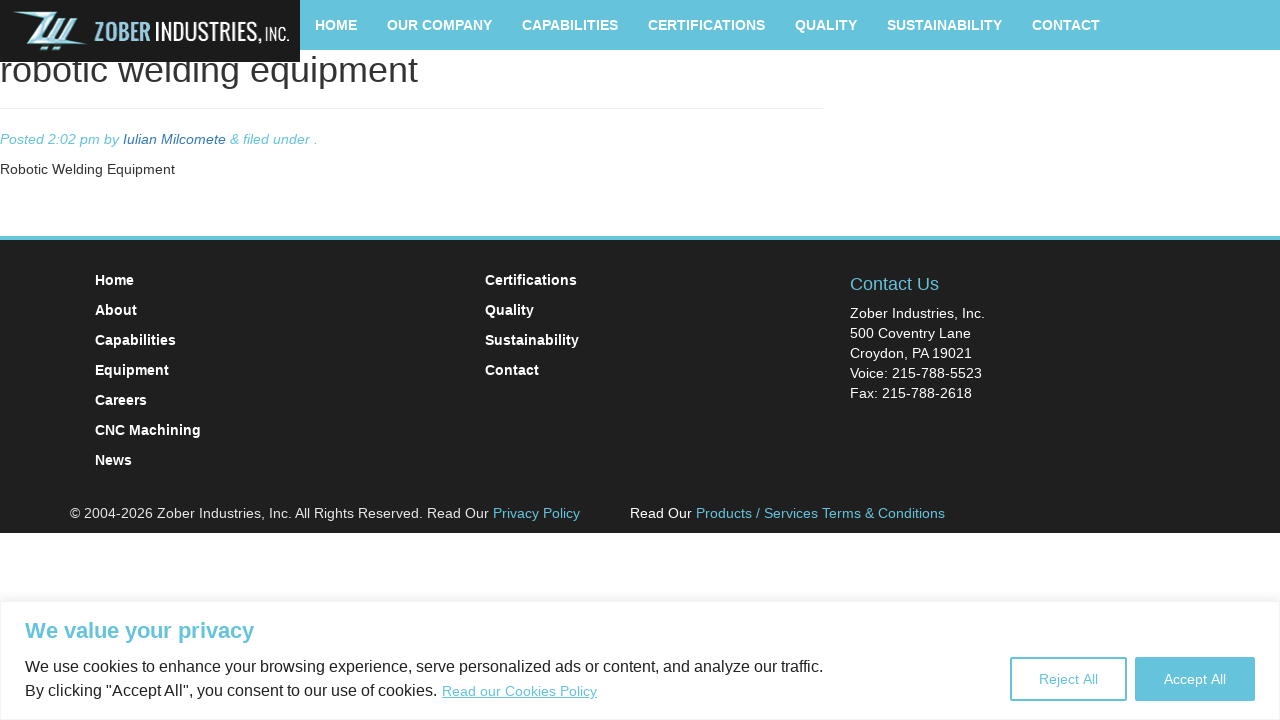

--- FILE ---
content_type: text/css
request_url: https://www.zober.com/wp-content/themes/zober/style.css?ver=1.0
body_size: 1454
content:
/*

Theme Name: zober

Theme URI: http://320press.com/wpbs

Description: A simple responsive theme based on the Bootstrap framework. Includes multiple page templates, two different sidebars and a theme options panel.

Version: 3.3.1

Author: Chris Barnes

Author URI: http://cbarn.es

Tags: black, white, one-column, two-columns, flexible-width, custom-background, custom-colors, custom-menu, full-width-template, theme-options

License: GNU General Public License v2.0 & Apache License 2.0

License URI: http://www.gnu.org/licenses/gpl-2.0.html http://www.apache.org/licenses/LICENSE-2.0

*/



/* HEADS UP: Everything that you will normally find here can be found in the library/less/wp.less */

#contact-form label {

    width: 25%;

}

#contact-form input, #contact-form textarea, #contact-form select {

    width: 70%;

    height: 35px;

    border-radius: 4px;

    box-shadow: inset 0 1px 1px rgba(0,0,0,0.075);

    border: 1px solid #ccc;

    margin-top: 5px;

	text-align:left; padding-left:10px;

	

}

#contact-form textarea {

    height: auto;

	vertical-align: top;

}

#contact-form input[type="file"] {

    height: 24px;

    width: 40%;



}

#contact-form .checks input {

    width: 4%;

    height: 18px;

    vertical-align: -4px;

}

#contact-form .submit-button {

    width: 100px;

}

#contact-form input[type="submit"] {

    /*display: block;*/

    padding: 9px 0px !important;

    background: #65c3dc;

    text-align: center;

    /*margin-bottom: 15px;*/

    /*margin-right: 15px;*/

    text-decoration: none;

    color: #fff;

    border-radius: 0;

    border: none;

    font-weight: 600;

    font-size: 16px;

    text-transform: uppercase;

}

#contact-form input[type="submit"]:hover {

    color: #f2f2f2;

    background: #3bb3d3;

}





/***********media queries**************/

@media (max-device-width: 767px), (max-width: 667px) {



    #contact-form label {

        width: 100%;

        margin-bottom: 0;

    }

    #contact-form input, #contact-form textarea, #contact-form select {

        width: 100%;

        margin-top: 0

    }

    #contact-form .checks input {

        width: 8%;

    }

    #contact-form input[type="file"] {

        height: 24px;

        width: 100%;

    }

	

}



.return{

position:absolute; right:40px; top:325px; font-weight:bold; font-style:italic;text-decoration:none !important;

}

.return a:hover{

color:#cc9900;

text-decoration:none !important;

}

.return a:active{

text-decoration:none !important;

}

.return1{

text-decoration:underline;

}

.return1 a:link{

text-decoration:underline;

}

.return1 a:visited {

text-decoration:underline;

}

.return1 a:hover{

text-decoration:none !important;

}

.return1 a:active{

text-decoration:none !important;

}

#slider1_container{

    position: absolute;

    width: 100%;

    top: 0px;

    height: 198px!important;

}

#slider1_container .img-responsive{

    cursor: pointer;

    height: 198px!important;

}

@media screen and (min-width: 992px){

.nav>li>a{padding-left:12px; padding-right:12px;font-size: 12px;}

}

@media screen and (min-width: 768px){

.nav>li>a{padding-left:7px; padding-right:7px;}

 }

@media screen and (min-width: 1200px){

.nav>li>a{padding-left:15px; padding-right:15px;font-size: 14px!important;}

}

.home .content .content-abs-pos .about-us .text-wrapper{

    max-height: 152px;

}



























/*CUstom CSS*/



.page-template-page-homepage .content-abs-pos .about-us .text-wrapper{

	min-height:182px !important;

	}



.welcome-txt {

	margin-top:14px;

	}

.welcome-txt .btn-learn{

	background-color:#65C3DC !important;

	padding-top:2px;

	padding-bottom:2px;

	font-weight:bold;

	min-width:94px;

	}

	

	

.zober-page-header .navbar-default .navbar-collapse .navbar-nav{

	overflow:inherit !important;

	}	

.dropdown-menu{

	border:0px;

	}	

.zober-page-header .navbar-default .navbar-nav > .open > a, 

.zober-page-header .navbar-default .navbar-nav > .open > a:hover/*, 

.zober-page-header .navbar-default .navbar-nav > .open > a:focus*/{

	background-color:#50BBD7;

	color:#000000;

	}

	

.zober-page-header .dropdown-menu {

	background-color:#4FBBD7;

	-moz-border-radius: 0px;

	-webkit-border-radius: 0px;

	border-radius: 0px;

	}	

	

.zober-page-header .dropdown-menu > li > a{		

	font-weight: bold;

    text-transform: uppercase;

	font-size:14px;

	color:#fff;

	padding:15px;

	}

	

.zober-page-header .dropdown a.dropdown-toggle{

		cursor:auto;

	}

	

.zober-page-header .dropdown-menu > li > a:hover{

	color:#000000;

	background-color:transparent;

	}

	

	

.zober-page-header .navbar-default .navbar-nav .open .dropdown-menu > li > a{

	color:#fff;

	}

.zober-page-header .navbar-default .navbar-nav .open .dropdown-menu > li > a:hover,

.zober-page-header .navbar-default .navbar-nav .open .dropdown-menu > li > a:focus{	

	color:#000000;

	}

	



@media screen and (min-width: 992px){

	.dropdown:hover .dropdown-menu {display: block; margin-top: 0px; }

	.zober-page-header  .navbar-nav > li > a .caret{display:none;} 

	.home .content .carousel .carousel-caption h4{font-size:44px;}

	.home .content .carousel .carousel-caption p{ font-size:18px;}

	

	

	}	 

@media screen and (max-width: 1023px){

	 .zober-page-header .dropdown-menu > li > a{font-size:13px;}	

	}	 

 

 @media screen and (max-width: 991px){

	.zober-page-header .dropdown-menu > li > a{font-size:10px;}

	} 

 @media screen and (max-width: 767px){

	.zober-page-header .dropdown-menu > li > a{font-size:14px;}

	} 	

	

@media (min-width: 768px) {

.dropdown .dropdown-menu{

    display: block; 

  opacity:0;

-webkit-transition: all 200ms ease-in;

-moz-transition: all 200ms ease-in;

-ms-transition: all 200ms ease-in;

-o-transition: all 200ms ease-in;

transition: all 200ms ease-in;

}

.dropdown:hover .dropdown-menu {

    display: block;

    opacity: 1;

}

}	


.ftnewcls{float:left; display:inline-block; padding-left:50px; padding-bottom:10px;}
@media screen and (max-width: 991px){
.ftnewcls{padding-left:0px;}
}

 @media screen and (max-width: 590px){

/*.home .content-abs-pos .carousel{

		 }	 */

.home .content-abs-pos .carousel .small{

		 width:100% !important;

		 height:auto;

		 }

.home .content .content-abs-pos .about-us .text-wrapper{

	max-height:100% ;

	 }

	 

.home .content .content-abs-pos .about-us .text-wrapper .img-hide img{

	display:none !important;

	}

	

.home .content .content-abs-pos .about-us .text-wrapper .welcome-txt {

    display: block;

    float: none !important;

    text-align: center;

}	

	 





--- FILE ---
content_type: text/css
request_url: https://www.zober.com/wp-content/themes/zober/assets/css/stylefortoggle.css
body_size: -76
content:
@charset "UTF-8";
/* CSS Document */
.accordion_container {
    width: 665px;
}
.accordion_head {
	width: 360px;
	border:1px solid #CCC;
    color: #25396c;
    cursor: pointer;
    font-family: arial;
    font-size: 18px;
    margin: 0 0 10px 0;
    padding: 7px 11px;
    font-weight: bold;
}

.accordion_body p {
	width: 665px;
    padding: 8px 5px 40px 5px;
    margin: 0px;
}
.plusminus {
    float:right;
}
